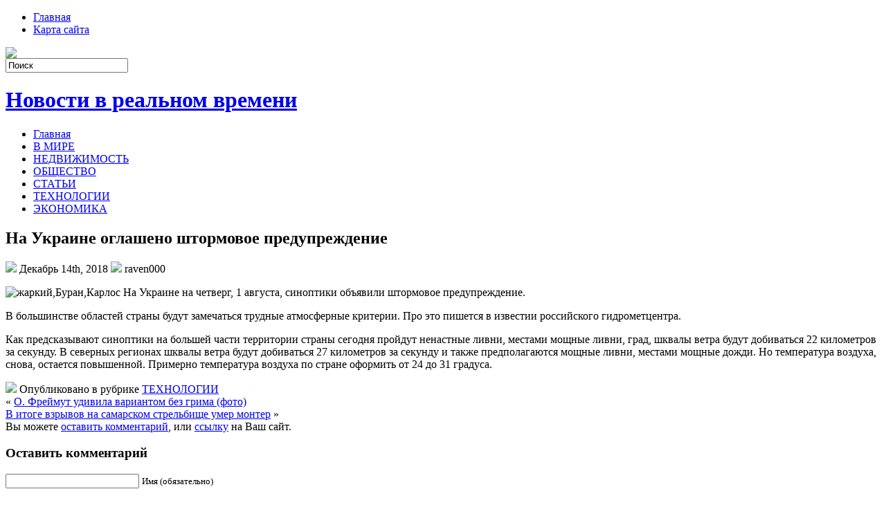

--- FILE ---
content_type: text/html; charset=UTF-8
request_url: https://gimnazium1.ru/na-ukraine-oglasheno-shtormovoe-predup/
body_size: 8253
content:
<!DOCTYPE html PUBLIC "-//W3C//DTD XHTML 1.0 Transitional//EN" "http://www.w3.org/TR/xhtml1/DTD/xhtml1-transitional.dtd">
<html xmlns="http://www.w3.org/1999/xhtml" lang="ru-RU">

<head profile="http://gmpg.org/xfn/11">
<meta http-equiv="Content-Type" content="text/html; charset=UTF-8" />

<title>На Украине оглашено штормовое предупреждение | Новости в реальном времени</title>
<link rel="stylesheet" href="https://gimnazium1.ru/wp-content/themes/NewsBest/css/screen.css" type="text/css" media="screen, projection" />
<link rel="stylesheet" href="https://gimnazium1.ru/wp-content/themes/NewsBest/css/print.css" type="text/css" media="print" />
<!--[if IE]><link rel="stylesheet" href="https://gimnazium1.ru/wp-content/themes/NewsBest/css/ie.css" type="text/css" media="screen, projection"><![endif]-->
<link rel="stylesheet" href="https://gimnazium1.ru/wp-content/themes/NewsBest/style.css" type="text/css" media="screen" />
<!--[if IE 6]>
	<script src="https://gimnazium1.ru/wp-content/themes/NewsBest/js/pngfix.js"></script>
<![endif]--> 
<link rel="alternate" type="application/rss+xml" title="Новости в реальном времени RSS Feed" href="https://gimnazium1.ru/feed/" />
<link rel="alternate" type="application/atom+xml" title="Новости в реальном времени Atom Feed" href="https://gimnazium1.ru/feed/atom/" />
<link rel="pingback" href="https://gimnazium1.ru/xmlrpc.php" />

<script src="https://gimnazium1.ru/wp-content/themes/NewsBest/menu/mootools-1.2.5-core-yc.js" type="text/javascript"></script>
<link rel="stylesheet" href="https://gimnazium1.ru/wp-content/themes/NewsBest/menu/MenuMatic.css" type="text/css" media="screen" charset="utf-8" />
<!--[if lt IE 7]>
	<link rel="stylesheet" href="https://gimnazium1.ru/wp-content/themes/NewsBest/menu/MenuMatic-ie6.css" type="text/css" media="screen" charset="utf-8" />
<![endif]-->
<!-- Load the MenuMatic Class -->
<script src="https://gimnazium1.ru/wp-content/themes/NewsBest/menu/MenuMatic_0.68.3.js" type="text/javascript" charset="utf-8"></script>



<!-- All In One SEO Pack 3.5.2[297,379] -->
<meta name="description"  content="На Украине на четверг, 1 августа, синоптики объявили штормовое предупреждение. В большинстве областей страны будут замечаться трудные атмосферные критерии. Про" />

<script type="application/ld+json" class="aioseop-schema">{"@context":"https://schema.org","@graph":[{"@type":"Organization","@id":"https://gimnazium1.ru/#organization","url":"https://gimnazium1.ru/","name":"Новости в реальном времени","sameAs":[]},{"@type":"WebSite","@id":"https://gimnazium1.ru/#website","url":"https://gimnazium1.ru/","name":"Новости в реальном времени","publisher":{"@id":"https://gimnazium1.ru/#organization"},"potentialAction":{"@type":"SearchAction","target":"https://gimnazium1.ru/?s={search_term_string}","query-input":"required name=search_term_string"}},{"@type":"WebPage","@id":"https://gimnazium1.ru/na-ukraine-oglasheno-shtormovoe-predup/#webpage","url":"https://gimnazium1.ru/na-ukraine-oglasheno-shtormovoe-predup/","inLanguage":"ru-RU","name":"На Украине оглашено штормовое предупреждение","isPartOf":{"@id":"https://gimnazium1.ru/#website"},"breadcrumb":{"@id":"https://gimnazium1.ru/na-ukraine-oglasheno-shtormovoe-predup/#breadcrumblist"},"datePublished":"2018-12-14T03:43:05+00:00","dateModified":"2018-12-14T03:43:05+00:00"},{"@type":"Article","@id":"https://gimnazium1.ru/na-ukraine-oglasheno-shtormovoe-predup/#article","isPartOf":{"@id":"https://gimnazium1.ru/na-ukraine-oglasheno-shtormovoe-predup/#webpage"},"author":{"@id":"https://gimnazium1.ru/author/raven000/#author"},"headline":"На Украине оглашено штормовое предупреждение","datePublished":"2018-12-14T03:43:05+00:00","dateModified":"2018-12-14T03:43:05+00:00","commentCount":0,"mainEntityOfPage":{"@id":"https://gimnazium1.ru/na-ukraine-oglasheno-shtormovoe-predup/#webpage"},"publisher":{"@id":"https://gimnazium1.ru/#organization"},"articleSection":"ТЕХНОЛОГИИ"},{"@type":"Person","@id":"https://gimnazium1.ru/author/raven000/#author","name":"raven000","sameAs":[],"image":{"@type":"ImageObject","@id":"https://gimnazium1.ru/#personlogo","url":"https://secure.gravatar.com/avatar/cfe7b6a6acc1885c15d67ef140ca458e?s=96&d=mm&r=g","width":96,"height":96,"caption":"raven000"}},{"@type":"BreadcrumbList","@id":"https://gimnazium1.ru/na-ukraine-oglasheno-shtormovoe-predup/#breadcrumblist","itemListElement":[{"@type":"ListItem","position":1,"item":{"@type":"WebPage","@id":"https://gimnazium1.ru/","url":"https://gimnazium1.ru/","name":"Новости в реальном времени"}},{"@type":"ListItem","position":2,"item":{"@type":"WebPage","@id":"https://gimnazium1.ru/na-ukraine-oglasheno-shtormovoe-predup/","url":"https://gimnazium1.ru/na-ukraine-oglasheno-shtormovoe-predup/","name":"На Украине оглашено штормовое предупреждение"}}]}]}</script>
<link rel="canonical" href="https://gimnazium1.ru/na-ukraine-oglasheno-shtormovoe-predup/" />
<!-- All In One SEO Pack -->
<link rel='dns-prefetch' href='//s.w.org' />
<link rel="alternate" type="application/rss+xml" title="Новости в реальном времени &raquo; Лента комментариев к &laquo;На Украине оглашено штормовое предупреждение&raquo;" href="https://gimnazium1.ru/na-ukraine-oglasheno-shtormovoe-predup/feed/" />
		<script type="text/javascript">
			window._wpemojiSettings = {"baseUrl":"https:\/\/s.w.org\/images\/core\/emoji\/11\/72x72\/","ext":".png","svgUrl":"https:\/\/s.w.org\/images\/core\/emoji\/11\/svg\/","svgExt":".svg","source":{"concatemoji":"https:\/\/gimnazium1.ru\/wp-includes\/js\/wp-emoji-release.min.js?ver=4.9.18"}};
			!function(e,a,t){var n,r,o,i=a.createElement("canvas"),p=i.getContext&&i.getContext("2d");function s(e,t){var a=String.fromCharCode;p.clearRect(0,0,i.width,i.height),p.fillText(a.apply(this,e),0,0);e=i.toDataURL();return p.clearRect(0,0,i.width,i.height),p.fillText(a.apply(this,t),0,0),e===i.toDataURL()}function c(e){var t=a.createElement("script");t.src=e,t.defer=t.type="text/javascript",a.getElementsByTagName("head")[0].appendChild(t)}for(o=Array("flag","emoji"),t.supports={everything:!0,everythingExceptFlag:!0},r=0;r<o.length;r++)t.supports[o[r]]=function(e){if(!p||!p.fillText)return!1;switch(p.textBaseline="top",p.font="600 32px Arial",e){case"flag":return s([55356,56826,55356,56819],[55356,56826,8203,55356,56819])?!1:!s([55356,57332,56128,56423,56128,56418,56128,56421,56128,56430,56128,56423,56128,56447],[55356,57332,8203,56128,56423,8203,56128,56418,8203,56128,56421,8203,56128,56430,8203,56128,56423,8203,56128,56447]);case"emoji":return!s([55358,56760,9792,65039],[55358,56760,8203,9792,65039])}return!1}(o[r]),t.supports.everything=t.supports.everything&&t.supports[o[r]],"flag"!==o[r]&&(t.supports.everythingExceptFlag=t.supports.everythingExceptFlag&&t.supports[o[r]]);t.supports.everythingExceptFlag=t.supports.everythingExceptFlag&&!t.supports.flag,t.DOMReady=!1,t.readyCallback=function(){t.DOMReady=!0},t.supports.everything||(n=function(){t.readyCallback()},a.addEventListener?(a.addEventListener("DOMContentLoaded",n,!1),e.addEventListener("load",n,!1)):(e.attachEvent("onload",n),a.attachEvent("onreadystatechange",function(){"complete"===a.readyState&&t.readyCallback()})),(n=t.source||{}).concatemoji?c(n.concatemoji):n.wpemoji&&n.twemoji&&(c(n.twemoji),c(n.wpemoji)))}(window,document,window._wpemojiSettings);
		</script>
		<style type="text/css">
img.wp-smiley,
img.emoji {
	display: inline !important;
	border: none !important;
	box-shadow: none !important;
	height: 1em !important;
	width: 1em !important;
	margin: 0 .07em !important;
	vertical-align: -0.1em !important;
	background: none !important;
	padding: 0 !important;
}
</style>
<link rel='https://api.w.org/' href='https://gimnazium1.ru/wp-json/' />
<link rel="EditURI" type="application/rsd+xml" title="RSD" href="https://gimnazium1.ru/xmlrpc.php?rsd" />
<link rel="wlwmanifest" type="application/wlwmanifest+xml" href="https://gimnazium1.ru/wp-includes/wlwmanifest.xml" /> 
<link rel='prev' title='О. Фреймут удивила вариантом без грима (фото)' href='https://gimnazium1.ru/o-frejmut-udivila-variantom-bez-grima/' />
<link rel='next' title='В итоге взрывов на самарском стрельбище умер монтер' href='https://gimnazium1.ru/v-itoge-vzryvov-na-samarskom-strelbi/' />
<meta name="generator" content="WordPress 4.9.18" />
<link rel='shortlink' href='https://gimnazium1.ru/?p=3188' />
<link rel="alternate" type="application/json+oembed" href="https://gimnazium1.ru/wp-json/oembed/1.0/embed?url=https%3A%2F%2Fgimnazium1.ru%2Fna-ukraine-oglasheno-shtormovoe-predup%2F" />
<link rel="alternate" type="text/xml+oembed" href="https://gimnazium1.ru/wp-json/oembed/1.0/embed?url=https%3A%2F%2Fgimnazium1.ru%2Fna-ukraine-oglasheno-shtormovoe-predup%2F&#038;format=xml" />
<link rel="icon" href="https://gimnazium1.ru/wp-content/uploads/2018/06/2.png" sizes="32x32" />
<link rel="icon" href="https://gimnazium1.ru/wp-content/uploads/2018/06/2.png" sizes="192x192" />
<link rel="apple-touch-icon-precomposed" href="https://gimnazium1.ru/wp-content/uploads/2018/06/2.png" />
<meta name="msapplication-TileImage" content="https://gimnazium1.ru/wp-content/uploads/2018/06/2.png" />
</head>
<body>
<script type="text/javascript">
	window.addEvent('domready', function() {			
			var myMenu = new MenuMatic();
	});	
</script>
	<div id="wrapper">
		<div id="container" class="container">  
			<div class="span-24">
				<div class="span-14">
                    <div id="pagemenucontainer">
					                        <ul id="pagemenu">
    						<li ><a href="http://gimnazium1.ru/">Главная</a></li>
    						<li class="page_item page-item-2"><a href="https://gimnazium1.ru/sample-page/">Карта сайта</a></li>
    					</ul>
                                            </div>
				</div>
                
                <div class="span-3 feedtwitter">
					<a href="https://gimnazium1.ru/feed/"><img src="https://gimnazium1.ru/wp-content/themes/NewsBest/images/rss.png"  style="margin:0 4px 0 0;"  /></a>		
									</div>
                
				<div id="topsearch" class="span-7 last">
					 
<div id="search">
    <form method="get" id="searchform" action="https://gimnazium1.ru/"> 
        <input type="text" value="Поиск" 
            name="s" id="s"  onblur="if (this.value == '')  {this.value = 'Поиск';}"  
            onfocus="if (this.value == 'Поиск') {this.value = '';}" />
        <input type="image" src="https://gimnazium1.ru/wp-content/themes/NewsBest/images/search.gif" style="border:0; vertical-align: top;" /> 
    </form>
</div> 
				</div>
			</div>
				<div id="header" class="span-24">
					<div class="span-11">
													<h1><a href="https://gimnazium1.ru">Новости в реальном времени</a></h1>
							<h2></h2>
													
					</div>
					
					
				</div>
			
			<div class="span-24">
				<div id="navcontainer">
					                            <ul id="nav">
                                <li ><a href="https://gimnazium1.ru">Главная</a></li>
        							<li class="cat-item cat-item-2"><a href="https://gimnazium1.ru/category/v-mire/" >В МИРЕ</a>
</li>
	<li class="cat-item cat-item-6"><a href="https://gimnazium1.ru/category/nedvizhimost/" >НЕДВИЖИМОСТЬ</a>
</li>
	<li class="cat-item cat-item-3"><a href="https://gimnazium1.ru/category/obshhestvo/" >ОБЩЕСТВО</a>
</li>
	<li class="cat-item cat-item-5"><a href="https://gimnazium1.ru/category/stati/" >СТАТЬИ</a>
</li>
	<li class="cat-item cat-item-7"><a href="https://gimnazium1.ru/category/tehnologii/" >ТЕХНОЛОГИИ</a>
</li>
	<li class="cat-item cat-item-4"><a href="https://gimnazium1.ru/category/jekonomika/" >ЭКОНОМИКА</a>
</li>
        					</ul>
                            				</div>
			</div>	<div class="span-24" id="contentwrap">	
			<div class="span-16">
				<div id="content">	
						
												<div class="post-3188 post type-post status-publish format-standard hentry category-tehnologii" id="post-3188">
							<h2 class="title">На Украине оглашено штормовое предупреждение</h2>
							<div class="postdate"><img src="https://gimnazium1.ru/wp-content/themes/NewsBest/images/date.png" /> Декабрь 14th, 2018 <img src="https://gimnazium1.ru/wp-content/themes/NewsBest/images/user.png" /> raven000 </div>
			
							<div class="entry">
								<p><img alt="жаркий,Буран,Карлос" src="http://siteua.org/content/images/280x210/625571.jpg"> На Украине на четверг, 1 августа, синоптики объявили штормовое предупреждение. </p>
<p><p>   В большинстве областей страны будут замечаться трудные атмосферные критерии. Про это пишется в известии российского гидрометцентра.</p>
<p>   Как предсказывают синоптики  на большей части территории страны сегодня пройдут ненастные ливни, местами мощные ливни, град, шквалы ветра будут добиваться 22 километров за секунду. В северных регионах шквалы ветра будут добиваться 27 километров за секунду и также предполагаются мощные ливни, местами мощные дожди. Но температура воздуха, снова, остается повышенной. Примерно температура воздуха по стране оформить от 24 до 31 градуса.</p></p>
															</div>
							<div class="postmeta"><img src="https://gimnazium1.ru/wp-content/themes/NewsBest/images/folder.png" /> Опубликовано в рубрике <a href="https://gimnazium1.ru/category/tehnologii/" rel="category tag">ТЕХНОЛОГИИ</a></div>
						
							<div class="navigation clearfix">
								<div class="alignleft">&laquo; <a href="https://gimnazium1.ru/o-frejmut-udivila-variantom-bez-grima/" rel="prev">О. Фреймут удивила вариантом без грима (фото)</a></div>
								<div class="alignright"><a href="https://gimnazium1.ru/v-itoge-vzryvov-na-samarskom-strelbi/" rel="next">В итоге взрывов на самарском стрельбище умер монтер</a> &raquo;</div>
							</div>
							
															Вы можете <a href="#respond">оставить комментарий</a>, или <a href="https://gimnazium1.ru/na-ukraine-oglasheno-shtormovoe-predup/trackback/" rel="trackback"> ссылку</a> на Ваш сайт.
	
													</div><!--/post-3188-->
						
				
<!-- You can start editing here. -->


			<!-- If comments are open, but there are no comments. -->

	 


<div id="respond">

<h3>Оставить комментарий</h3>

<div class="cancel-comment-reply">
	<small><a rel="nofollow" id="cancel-comment-reply-link" href="/na-ukraine-oglasheno-shtormovoe-predup/#respond" style="display:none;">Нажмите, чтобы отменить ответ.</a></small>
</div>


<form action="http://gimnazium1.ru/wp-comments-post.php" method="post" id="commentform">


<p><input type="text" name="author" id="author" value="" size="22" tabindex="1" aria-required='true' />
<label for="author"><small>Имя (обязательно)</small></label></p>

<p><input type="text" name="email" id="email" value="" size="22" tabindex="2" aria-required='true' />
<label for="email"><small>Mail (не будет опубликовано) (обязательно)</small></label></p>

<p><input type="text" name="url" id="url" value="" size="22" tabindex="3" />
<label for="url"><small>Вебсайт</small></label></p>


<!--<p><small><strong>XHTML:</strong> You can use these tags: <code>&lt;a href=&quot;&quot; title=&quot;&quot;&gt; &lt;abbr title=&quot;&quot;&gt; &lt;acronym title=&quot;&quot;&gt; &lt;b&gt; &lt;blockquote cite=&quot;&quot;&gt; &lt;cite&gt; &lt;code&gt; &lt;del datetime=&quot;&quot;&gt; &lt;em&gt; &lt;i&gt; &lt;q cite=&quot;&quot;&gt; &lt;s&gt; &lt;strike&gt; &lt;strong&gt; </code></small></p>-->

<p><textarea name="comment" id="comment" cols="100%" rows="10" tabindex="4"></textarea></p>

<p><input name="submit" type="submit" id="submit" tabindex="5" value="Отправить " />
<input type='hidden' name='comment_post_ID' value='3188' id='comment_post_ID' />
<input type='hidden' name='comment_parent' id='comment_parent' value='0' />
</p>

</form>

</div>

				
							
							</div>
			</div>
		<div class="span-8 last">
	
	<div class="sidebar">
    
         			<div class="addthis_toolbox">   
    			    <div class="custom_images">
    			            <a rel="nofollow" class="addthis_button_twitter"><img src="https://gimnazium1.ru/wp-content/themes/NewsBest/images/socialicons/twitter.png" width="32" height="32" alt="Twitter" /></a>
    			            <a rel="nofollow" class="addthis_button_delicious"><img src="https://gimnazium1.ru/wp-content/themes/NewsBest/images/socialicons/delicious.png" width="32" height="32" alt="Delicious" /></a>
    			            <a rel="nofollow" class="addthis_button_facebook"><img src="https://gimnazium1.ru/wp-content/themes/NewsBest/images/socialicons/facebook.png" width="32" height="32" alt="Facebook" /></a>
    			            <a rel="nofollow" class="addthis_button_digg"><img src="https://gimnazium1.ru/wp-content/themes/NewsBest/images/socialicons/digg.png" width="32" height="32" alt="Digg" /></a>
    			            <a rel="nofollow" class="addthis_button_stumbleupon"><img src="https://gimnazium1.ru/wp-content/themes/NewsBest/images/socialicons/stumbleupon.png" width="32" height="32" alt="Stumbleupon" /></a>
    			            <a rel="nofollow" class="addthis_button_favorites"><img src="https://gimnazium1.ru/wp-content/themes/NewsBest/images/socialicons/favorites.png" width="32" height="32" alt="Favorites" /></a>
    			            <a rel="nofollow" class="addthis_button_more"><img src="https://gimnazium1.ru/wp-content/themes/NewsBest/images/socialicons/more.png" width="32" height="32" alt="More" /></a>
    			    </div>
    			    <script type="text/javascript" src="http://s7.addthis.com/js/250/addthis_widget.js?pub=xa-4a65e1d93cd75e94"></script>
    			</div>
    			
    
    
        
		<ul>
					<li id="recent-posts-2" class="widget widget_recent_entries">		<h2 class="widgettitle">Свежие записи</h2>		<ul>
											<li>
					<a href="https://gimnazium1.ru/mebel-dlja-detskoj-komnaty-kak-sozdat-bezopasnoe-udobnoe-i-vdohnovljajushhee-prostranstvo-dlja-rebjonka/">Мебель для детской комнаты: как создать безопасное, удобное и вдохновляющее пространство для ребёнка</a>
									</li>
											<li>
					<a href="https://gimnazium1.ru/porogi-i-arki-dlja-avtomobilej-ot-porogych-nadezhnaja-zashhita-i-jestetika-na-dolgie-gody/">Пороги и арки для автомобилей от «Порогыч»: надежная защита и эстетика на долгие годы</a>
									</li>
											<li>
					<a href="https://gimnazium1.ru/kadrovaja-lidogeneracija-100-kandidatov-v-den-v-vashu-voronku-najma/">Кадровая лидогенерация: 100+ кандидатов в день в вашу воронку найма</a>
									</li>
											<li>
					<a href="https://gimnazium1.ru/implantacija-zubov-pod-kljuch-polnyj-gid-po-sovremennoj-usluge/">Имплантация зубов «под ключ»: полный гид по современной услуге</a>
									</li>
											<li>
					<a href="https://gimnazium1.ru/novinki-muzyki-na-sajte-playel-ru-vash-provodnik-v-mir-svezhih-zvukov/">Новинки музыки на сайте Playel.ru: ваш проводник в мир свежих звуков</a>
									</li>
					</ul>
		</li><li id="archives-2" class="widget widget_archive"><h2 class="widgettitle">Архивы</h2>		<ul>
			<li><a href='https://gimnazium1.ru/2026/01/'>Январь 2026</a></li>
	<li><a href='https://gimnazium1.ru/2025/12/'>Декабрь 2025</a></li>
	<li><a href='https://gimnazium1.ru/2025/11/'>Ноябрь 2025</a></li>
	<li><a href='https://gimnazium1.ru/2025/10/'>Октябрь 2025</a></li>
	<li><a href='https://gimnazium1.ru/2025/09/'>Сентябрь 2025</a></li>
	<li><a href='https://gimnazium1.ru/2025/08/'>Август 2025</a></li>
	<li><a href='https://gimnazium1.ru/2025/07/'>Июль 2025</a></li>
	<li><a href='https://gimnazium1.ru/2025/06/'>Июнь 2025</a></li>
	<li><a href='https://gimnazium1.ru/2025/05/'>Май 2025</a></li>
	<li><a href='https://gimnazium1.ru/2025/04/'>Апрель 2025</a></li>
	<li><a href='https://gimnazium1.ru/2025/03/'>Март 2025</a></li>
	<li><a href='https://gimnazium1.ru/2025/02/'>Февраль 2025</a></li>
	<li><a href='https://gimnazium1.ru/2025/01/'>Январь 2025</a></li>
	<li><a href='https://gimnazium1.ru/2024/12/'>Декабрь 2024</a></li>
	<li><a href='https://gimnazium1.ru/2024/11/'>Ноябрь 2024</a></li>
	<li><a href='https://gimnazium1.ru/2024/10/'>Октябрь 2024</a></li>
	<li><a href='https://gimnazium1.ru/2024/09/'>Сентябрь 2024</a></li>
	<li><a href='https://gimnazium1.ru/2024/08/'>Август 2024</a></li>
	<li><a href='https://gimnazium1.ru/2024/07/'>Июль 2024</a></li>
	<li><a href='https://gimnazium1.ru/2024/06/'>Июнь 2024</a></li>
	<li><a href='https://gimnazium1.ru/2024/05/'>Май 2024</a></li>
	<li><a href='https://gimnazium1.ru/2024/04/'>Апрель 2024</a></li>
	<li><a href='https://gimnazium1.ru/2024/03/'>Март 2024</a></li>
	<li><a href='https://gimnazium1.ru/2024/02/'>Февраль 2024</a></li>
	<li><a href='https://gimnazium1.ru/2024/01/'>Январь 2024</a></li>
	<li><a href='https://gimnazium1.ru/2023/12/'>Декабрь 2023</a></li>
	<li><a href='https://gimnazium1.ru/2023/11/'>Ноябрь 2023</a></li>
	<li><a href='https://gimnazium1.ru/2023/10/'>Октябрь 2023</a></li>
	<li><a href='https://gimnazium1.ru/2023/09/'>Сентябрь 2023</a></li>
	<li><a href='https://gimnazium1.ru/2023/08/'>Август 2023</a></li>
	<li><a href='https://gimnazium1.ru/2023/07/'>Июль 2023</a></li>
	<li><a href='https://gimnazium1.ru/2023/06/'>Июнь 2023</a></li>
	<li><a href='https://gimnazium1.ru/2023/05/'>Май 2023</a></li>
	<li><a href='https://gimnazium1.ru/2023/04/'>Апрель 2023</a></li>
	<li><a href='https://gimnazium1.ru/2023/03/'>Март 2023</a></li>
	<li><a href='https://gimnazium1.ru/2023/02/'>Февраль 2023</a></li>
	<li><a href='https://gimnazium1.ru/2023/01/'>Январь 2023</a></li>
	<li><a href='https://gimnazium1.ru/2022/12/'>Декабрь 2022</a></li>
	<li><a href='https://gimnazium1.ru/2022/11/'>Ноябрь 2022</a></li>
	<li><a href='https://gimnazium1.ru/2022/10/'>Октябрь 2022</a></li>
	<li><a href='https://gimnazium1.ru/2022/09/'>Сентябрь 2022</a></li>
	<li><a href='https://gimnazium1.ru/2022/08/'>Август 2022</a></li>
	<li><a href='https://gimnazium1.ru/2022/07/'>Июль 2022</a></li>
	<li><a href='https://gimnazium1.ru/2022/06/'>Июнь 2022</a></li>
	<li><a href='https://gimnazium1.ru/2022/05/'>Май 2022</a></li>
	<li><a href='https://gimnazium1.ru/2022/04/'>Апрель 2022</a></li>
	<li><a href='https://gimnazium1.ru/2022/03/'>Март 2022</a></li>
	<li><a href='https://gimnazium1.ru/2022/02/'>Февраль 2022</a></li>
	<li><a href='https://gimnazium1.ru/2022/01/'>Январь 2022</a></li>
	<li><a href='https://gimnazium1.ru/2021/12/'>Декабрь 2021</a></li>
	<li><a href='https://gimnazium1.ru/2021/10/'>Октябрь 2021</a></li>
	<li><a href='https://gimnazium1.ru/2021/06/'>Июнь 2021</a></li>
	<li><a href='https://gimnazium1.ru/2021/05/'>Май 2021</a></li>
	<li><a href='https://gimnazium1.ru/2021/04/'>Апрель 2021</a></li>
	<li><a href='https://gimnazium1.ru/2021/03/'>Март 2021</a></li>
	<li><a href='https://gimnazium1.ru/2021/02/'>Февраль 2021</a></li>
	<li><a href='https://gimnazium1.ru/2021/01/'>Январь 2021</a></li>
	<li><a href='https://gimnazium1.ru/2020/12/'>Декабрь 2020</a></li>
	<li><a href='https://gimnazium1.ru/2020/11/'>Ноябрь 2020</a></li>
	<li><a href='https://gimnazium1.ru/2020/10/'>Октябрь 2020</a></li>
	<li><a href='https://gimnazium1.ru/2020/09/'>Сентябрь 2020</a></li>
	<li><a href='https://gimnazium1.ru/2020/08/'>Август 2020</a></li>
	<li><a href='https://gimnazium1.ru/2020/07/'>Июль 2020</a></li>
	<li><a href='https://gimnazium1.ru/2020/06/'>Июнь 2020</a></li>
	<li><a href='https://gimnazium1.ru/2020/05/'>Май 2020</a></li>
	<li><a href='https://gimnazium1.ru/2020/04/'>Апрель 2020</a></li>
	<li><a href='https://gimnazium1.ru/2020/03/'>Март 2020</a></li>
	<li><a href='https://gimnazium1.ru/2020/02/'>Февраль 2020</a></li>
	<li><a href='https://gimnazium1.ru/2020/01/'>Январь 2020</a></li>
	<li><a href='https://gimnazium1.ru/2019/12/'>Декабрь 2019</a></li>
	<li><a href='https://gimnazium1.ru/2019/11/'>Ноябрь 2019</a></li>
	<li><a href='https://gimnazium1.ru/2019/10/'>Октябрь 2019</a></li>
	<li><a href='https://gimnazium1.ru/2019/09/'>Сентябрь 2019</a></li>
	<li><a href='https://gimnazium1.ru/2019/08/'>Август 2019</a></li>
	<li><a href='https://gimnazium1.ru/2019/07/'>Июль 2019</a></li>
	<li><a href='https://gimnazium1.ru/2019/06/'>Июнь 2019</a></li>
	<li><a href='https://gimnazium1.ru/2019/05/'>Май 2019</a></li>
	<li><a href='https://gimnazium1.ru/2019/04/'>Апрель 2019</a></li>
	<li><a href='https://gimnazium1.ru/2019/03/'>Март 2019</a></li>
	<li><a href='https://gimnazium1.ru/2019/02/'>Февраль 2019</a></li>
	<li><a href='https://gimnazium1.ru/2019/01/'>Январь 2019</a></li>
	<li><a href='https://gimnazium1.ru/2018/12/'>Декабрь 2018</a></li>
	<li><a href='https://gimnazium1.ru/2018/11/'>Ноябрь 2018</a></li>
	<li><a href='https://gimnazium1.ru/2018/10/'>Октябрь 2018</a></li>
	<li><a href='https://gimnazium1.ru/2018/09/'>Сентябрь 2018</a></li>
	<li><a href='https://gimnazium1.ru/2018/08/'>Август 2018</a></li>
	<li><a href='https://gimnazium1.ru/2018/07/'>Июль 2018</a></li>
	<li><a href='https://gimnazium1.ru/2018/06/'>Июнь 2018</a></li>
	<li><a href='https://gimnazium1.ru/2018/05/'>Май 2018</a></li>
	<li><a href='https://gimnazium1.ru/2018/04/'>Апрель 2018</a></li>
	<li><a href='https://gimnazium1.ru/2018/03/'>Март 2018</a></li>
	<li><a href='https://gimnazium1.ru/2018/02/'>Февраль 2018</a></li>
	<li><a href='https://gimnazium1.ru/2018/01/'>Январь 2018</a></li>
	<li><a href='https://gimnazium1.ru/2017/12/'>Декабрь 2017</a></li>
		</ul>
		</li><li id="categories-2" class="widget widget_categories"><h2 class="widgettitle">Рубрики</h2>		<ul>
	<li class="cat-item cat-item-1"><a href="https://gimnazium1.ru/category/bez-rubriki/" >Без рубрики</a>
</li>
	<li class="cat-item cat-item-2"><a href="https://gimnazium1.ru/category/v-mire/" >В МИРЕ</a>
</li>
	<li class="cat-item cat-item-6"><a href="https://gimnazium1.ru/category/nedvizhimost/" >НЕДВИЖИМОСТЬ</a>
</li>
	<li class="cat-item cat-item-3"><a href="https://gimnazium1.ru/category/obshhestvo/" >ОБЩЕСТВО</a>
</li>
	<li class="cat-item cat-item-5"><a href="https://gimnazium1.ru/category/stati/" >СТАТЬИ</a>
</li>
	<li class="cat-item cat-item-7"><a href="https://gimnazium1.ru/category/tehnologii/" >ТЕХНОЛОГИИ</a>
</li>
	<li class="cat-item cat-item-4"><a href="https://gimnazium1.ru/category/jekonomika/" >ЭКОНОМИКА</a>
</li>
		</ul>
</li><li id="calendar-2" class="widget widget_calendar"><div id="calendar_wrap" class="calendar_wrap"><table id="wp-calendar">
	<caption>Январь 2026</caption>
	<thead>
	<tr>
		<th scope="col" title="Понедельник">Пн</th>
		<th scope="col" title="Вторник">Вт</th>
		<th scope="col" title="Среда">Ср</th>
		<th scope="col" title="Четверг">Чт</th>
		<th scope="col" title="Пятница">Пт</th>
		<th scope="col" title="Суббота">Сб</th>
		<th scope="col" title="Воскресенье">Вс</th>
	</tr>
	</thead>

	<tfoot>
	<tr>
		<td colspan="3" id="prev"><a href="https://gimnazium1.ru/2025/12/">&laquo; Дек</a></td>
		<td class="pad">&nbsp;</td>
		<td colspan="3" id="next" class="pad">&nbsp;</td>
	</tr>
	</tfoot>

	<tbody>
	<tr>
		<td colspan="3" class="pad">&nbsp;</td><td>1</td><td>2</td><td>3</td><td><a href="https://gimnazium1.ru/2026/01/04/" aria-label="Записи, опубликованные 04.01.2026">4</a></td>
	</tr>
	<tr>
		<td>5</td><td>6</td><td><a href="https://gimnazium1.ru/2026/01/07/" aria-label="Записи, опубликованные 07.01.2026">7</a></td><td><a href="https://gimnazium1.ru/2026/01/08/" aria-label="Записи, опубликованные 08.01.2026">8</a></td><td>9</td><td>10</td><td>11</td>
	</tr>
	<tr>
		<td>12</td><td>13</td><td>14</td><td>15</td><td>16</td><td><a href="https://gimnazium1.ru/2026/01/17/" aria-label="Записи, опубликованные 17.01.2026">17</a></td><td><a href="https://gimnazium1.ru/2026/01/18/" aria-label="Записи, опубликованные 18.01.2026">18</a></td>
	</tr>
	<tr>
		<td><a href="https://gimnazium1.ru/2026/01/19/" aria-label="Записи, опубликованные 19.01.2026">19</a></td><td>20</td><td>21</td><td id="today">22</td><td>23</td><td>24</td><td>25</td>
	</tr>
	<tr>
		<td>26</td><td>27</td><td>28</td><td>29</td><td>30</td><td>31</td>
		<td class="pad" colspan="1">&nbsp;</td>
	</tr>
	</tbody>
	</table></div></li>		</ul>
        
                
		</div>
</div>
	</div>
    <div class="span-24">
	<div id="footer">Все права защищены. &copy; <a href="https://gimnazium1.ru"><strong>Новости в реальном времени</strong></a>  - </div>
        


</div>
</div>
</div>
</div>
<script type='text/javascript' src='https://gimnazium1.ru/wp-includes/js/wp-embed.min.js?ver=4.9.18'></script>

</body>
</html>

